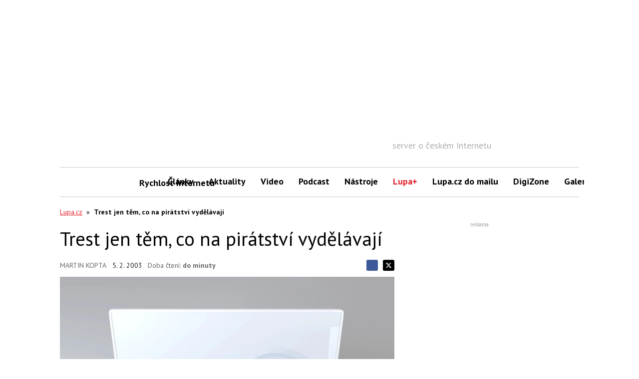

--- FILE ---
content_type: text/html; charset=utf-8
request_url: https://www.google.com/recaptcha/api2/aframe
body_size: 248
content:
<!DOCTYPE HTML><html><head><meta http-equiv="content-type" content="text/html; charset=UTF-8"></head><body><script nonce="2zEXiIQL3b6293if7KHrZg">/** Anti-fraud and anti-abuse applications only. See google.com/recaptcha */ try{var clients={'sodar':'https://pagead2.googlesyndication.com/pagead/sodar?'};window.addEventListener("message",function(a){try{if(a.source===window.parent){var b=JSON.parse(a.data);var c=clients[b['id']];if(c){var d=document.createElement('img');d.src=c+b['params']+'&rc='+(localStorage.getItem("rc::a")?sessionStorage.getItem("rc::b"):"");window.document.body.appendChild(d);sessionStorage.setItem("rc::e",parseInt(sessionStorage.getItem("rc::e")||0)+1);localStorage.setItem("rc::h",'1762946781707');}}}catch(b){}});window.parent.postMessage("_grecaptcha_ready", "*");}catch(b){}</script></body></html>